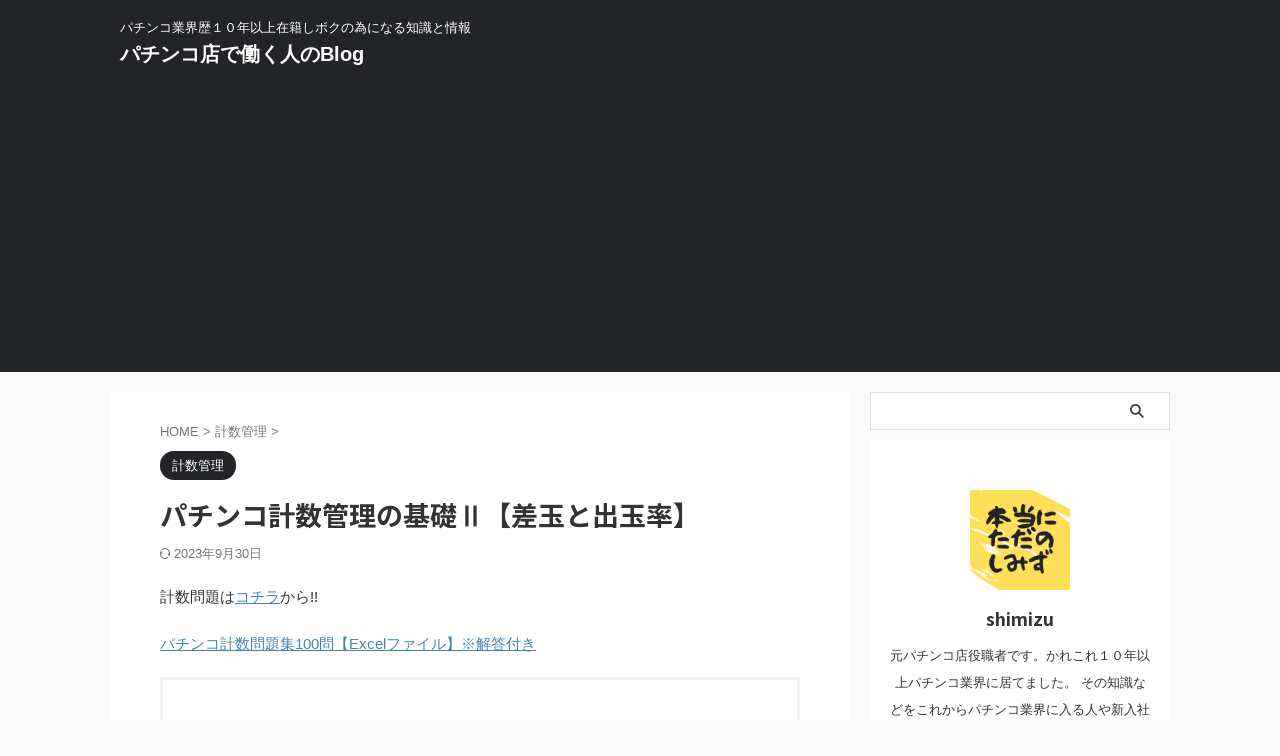

--- FILE ---
content_type: text/html; charset=utf-8
request_url: https://www.google.com/recaptcha/api2/aframe
body_size: 269
content:
<!DOCTYPE HTML><html><head><meta http-equiv="content-type" content="text/html; charset=UTF-8"></head><body><script nonce="NUt6z5ryHknVOWRoF1FBXA">/** Anti-fraud and anti-abuse applications only. See google.com/recaptcha */ try{var clients={'sodar':'https://pagead2.googlesyndication.com/pagead/sodar?'};window.addEventListener("message",function(a){try{if(a.source===window.parent){var b=JSON.parse(a.data);var c=clients[b['id']];if(c){var d=document.createElement('img');d.src=c+b['params']+'&rc='+(localStorage.getItem("rc::a")?sessionStorage.getItem("rc::b"):"");window.document.body.appendChild(d);sessionStorage.setItem("rc::e",parseInt(sessionStorage.getItem("rc::e")||0)+1);localStorage.setItem("rc::h",'1768847976060');}}}catch(b){}});window.parent.postMessage("_grecaptcha_ready", "*");}catch(b){}</script></body></html>